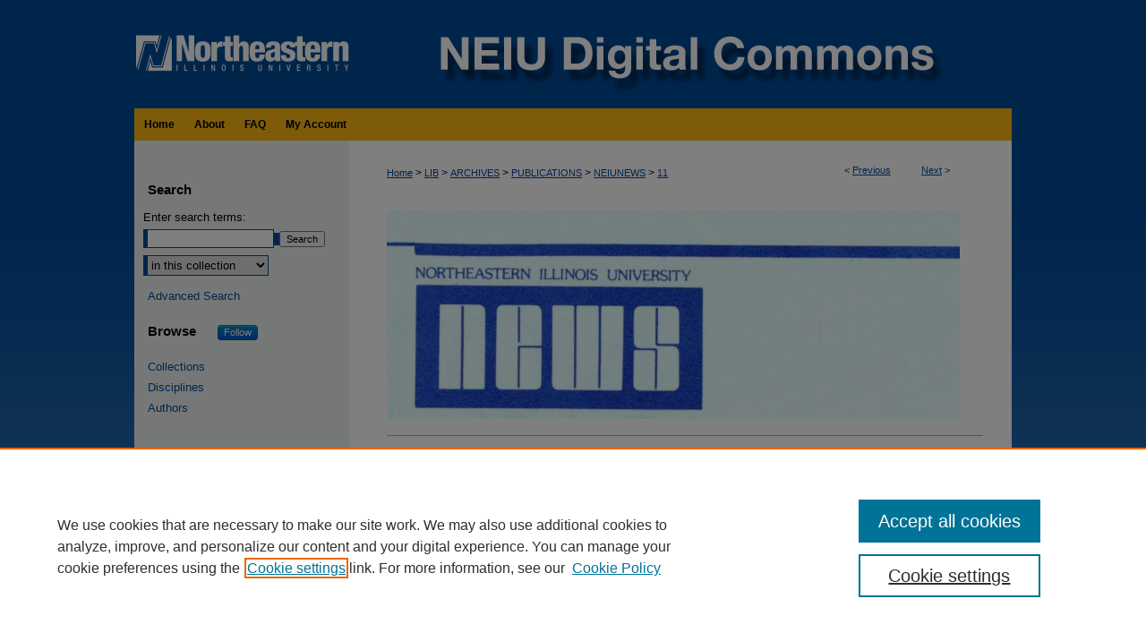

--- FILE ---
content_type: text/html; charset=UTF-8
request_url: https://neiudc.neiu.edu/neiunews/11/
body_size: 7906
content:

<!DOCTYPE html>
<html lang="en">
<head><!-- inj yui3-seed: --><script type='text/javascript' src='//cdnjs.cloudflare.com/ajax/libs/yui/3.6.0/yui/yui-min.js'></script><script type='text/javascript' src='//ajax.googleapis.com/ajax/libs/jquery/1.10.2/jquery.min.js'></script><!-- Adobe Analytics --><script type='text/javascript' src='https://assets.adobedtm.com/4a848ae9611a/d0e96722185b/launch-d525bb0064d8.min.js'></script><script type='text/javascript' src=/assets/nr_browser_production.js></script>

<!-- def.1 -->
<meta charset="utf-8">
<meta name="viewport" content="width=device-width">
<title>
"NEIU News- May 1980" by Patricia Szymczak
 </title>


<!-- FILE article_meta-tags.inc --><!-- FILE: /srv/sequoia/main/data/assets/site/article_meta-tags.inc -->
<meta itemprop="name" content="NEIU News- May 1980">
<meta property="og:title" content="NEIU News- May 1980">
<meta name="twitter:title" content="NEIU News- May 1980">
<meta property="article:author" content="Patricia Szymczak">
<meta name="author" content="Patricia Szymczak">
<meta name="robots" content="noodp, noydir">
<meta name="description" content="By Patricia Szymczak, Published on 01/01/80">
<meta itemprop="description" content="By Patricia Szymczak, Published on 01/01/80">
<meta name="twitter:description" content="By Patricia Szymczak, Published on 01/01/80">
<meta property="og:description" content="By Patricia Szymczak, Published on 01/01/80">
<meta name="keywords" content="NEIU Alumni Affairs, Alumni Association">
<meta itemprop="image" content="https://neiudc.neiu.edu/neiunews/1010/preview.jpg">
<meta name="twitter:image:src" content="https://neiudc.neiu.edu/neiunews/1010/preview.jpg">
<meta property="og:image" content="https://neiudc.neiu.edu/neiunews/1010/preview.jpg">
<meta property="og:image:alt" content="Cover image for NEIU News- May 1980">
<meta name="bepress_citation_author" content="Szymczak, Patricia">
<meta name="bepress_citation_title" content="NEIU News- May 1980">
<meta name="bepress_citation_date" content="1980">
<meta name="bepress_citation_volume" content="10">
<meta name="bepress_citation_issue" content="3">
<!-- FILE: /srv/sequoia/main/data/assets/site/ir_download_link.inc -->
<!-- FILE: /srv/sequoia/main/data/assets/site/article_meta-tags.inc (cont) -->
<meta name="bepress_citation_pdf_url" content="https://neiudc.neiu.edu/cgi/viewcontent.cgi?article=1010&amp;context=neiunews">
<meta name="bepress_citation_abstract_html_url" content="https://neiudc.neiu.edu/neiunews/11">
<meta name="bepress_citation_online_date" content="">
<meta name="viewport" content="width=device-width">
<!-- Additional Twitter data -->
<meta name="twitter:card" content="summary">
<!-- Additional Open Graph data -->
<meta property="og:type" content="article">
<meta property="og:url" content="https://neiudc.neiu.edu/neiunews/11">
<meta property="og:site_name" content="NEIU Digital Commons">


<!-- Amplitude -->
<script type="text/javascript">
(function(e,t){var n=e.amplitude||{_q:[],_iq:{}};var r=t.createElement("script")
;r.type="text/javascript";r.async=true
;r.src="https://cdn.amplitude.com/libs/amplitude-4.5.2-min.gz.js"
;r.integrity="5ceGNbvkytO+PTI82JRl6GwJjVCw6k79kP4le5L5/m0Zny1P7taAF6YVvC4z4Pgj"
;r.onload=function(){if(e.amplitude.runQueuedFunctions){
e.amplitude.runQueuedFunctions()}else{
console.log("[Amplitude] Error: could not load SDK")}}
;var i=t.getElementsByTagName("script")[0];i.parentNode.insertBefore(r,i)
;function s(e,t){e.prototype[t]=function(){
this._q.push([t].concat(Array.prototype.slice.call(arguments,0)));return this}}
var o=function(){this._q=[];return this}
;var a=["add","append","clearAll","prepend","set","setOnce","unset"]
;for(var u=0;u<a.length;u++){s(o,a[u])}n.Identify=o;var c=function(){this._q=[]
;return this}
;var l=["setProductId","setQuantity","setPrice","setRevenueType","setEventProperties"]
;for(var p=0;p<l.length;p++){s(c,l[p])}n.Revenue=c
;var d=["init","logEvent","logRevenue","setUserId","setUserProperties","setOptOut","setVersionName","setDomain","setDeviceId","setGlobalUserProperties","identify","clearUserProperties","setGroup","logRevenueV2","regenerateDeviceId","groupIdentify","logEventWithTimestamp","logEventWithGroups","setSessionId","resetSessionId"]
;function v(e){function t(t){e[t]=function(){
e._q.push([t].concat(Array.prototype.slice.call(arguments,0)))}}
for(var n=0;n<d.length;n++){t(d[n])}}v(n);n.getInstance=function(e){
e=(!e||e.length===0?"$default_instance":e).toLowerCase()
;if(!n._iq.hasOwnProperty(e)){n._iq[e]={_q:[]};v(n._iq[e])}return n._iq[e]}
;e.amplitude=n})(window,document);

amplitude.getInstance().init("1d890e80ea7a0ccc43c2b06438458f50");
</script>

<!-- FILE: article_meta-tags.inc (cont) -->
<meta name="bepress_is_article_cover_page" content="1">


<!-- sh.1 -->
<link rel="stylesheet" href="/ir-style.css" type="text/css" media="screen">
<link rel="stylesheet" href="/ir-custom.css" type="text/css" media="screen">
<link rel="stylesheet" href="../ir-custom.css" type="text/css" media="screen">
<link rel="stylesheet" href="/assets/styles/ir-book.css" type="text/css" media="screen">
<link rel="stylesheet" href="/ir-local.css" type="text/css" media="screen">
<link rel="stylesheet" href="../ir-local.css" type="text/css" media="screen">
<link rel="stylesheet" href="/ir-print.css" type="text/css" media="print">
<link type="text/css" rel="stylesheet" href="/assets/floatbox/floatbox.css">
<link rel="alternate" type="application/rss+xml" title="Site Feed" href="/recent.rss">
<link rel="shortcut icon" href="/favicon.ico" type="image/x-icon">
<!--[if IE]>
<link rel="stylesheet" href="/ir-ie.css" type="text/css" media="screen">
<![endif]-->

<!-- JS -->
<script type="text/javascript" src="/assets/scripts/yui-init.pack.js"></script>
<script type="text/javascript" src="/assets/scripts/GalleryControlYUI.pack.js"></script>
<script type="text/javascript" src="/assets/scripts/BackMonitorYUI.pack.js"></script>
<script type="text/javascript" src="/assets/scripts/gallery-init.pack.js"></script>
<script type="text/javascript" src="/assets/footnoteLinks.js"></script>

<!-- end sh.1 -->




<script type="text/javascript">var pageData = {"page":{"environment":"prod","productName":"bpdg","language":"en","name":"ir_book:article","businessUnit":"els:rp:st"},"visitor":{}};</script>

</head>
<body id="geo-series">
<!-- FILE /srv/sequoia/main/data/neiudc.neiu.edu/assets/header.pregen --><!-- FILE: /srv/sequoia/main/data/assets/site/mobile_nav.inc --><!--[if !IE]>-->
<script src="/assets/scripts/dc-mobile/dc-responsive-nav.js"></script>

<header id="mobile-nav" class="nav-down device-fixed-height" style="visibility: hidden;">
  
  
  <nav class="nav-collapse">
    <ul>
      <li class="menu-item active device-fixed-width"><a href="https://neiudc.neiu.edu" title="Home" data-scroll >Home</a></li>
      <li class="menu-item device-fixed-width"><a href="https://neiudc.neiu.edu/do/search/advanced/" title="Search" data-scroll ><i class="icon-search"></i> Search</a></li>
      <li class="menu-item device-fixed-width"><a href="https://neiudc.neiu.edu/communities.html" title="Browse" data-scroll >Browse Collections</a></li>
      <li class="menu-item device-fixed-width"><a href="/cgi/myaccount.cgi?context=neiunews" title="My Account" data-scroll >My Account</a></li>
      <li class="menu-item device-fixed-width"><a href="https://neiudc.neiu.edu/about.html" title="About" data-scroll >About</a></li>
      <li class="menu-item device-fixed-width"><a href="https://network.bepress.com" title="Digital Commons Network" data-scroll ><img width="16" height="16" alt="DC Network" style="vertical-align:top;" src="/assets/md5images/8e240588cf8cd3a028768d4294acd7d3.png"> Digital Commons Network™</a></li>
    </ul>
  </nav>
</header>

<script src="/assets/scripts/dc-mobile/dc-mobile-nav.js"></script>
<!--<![endif]-->
<!-- FILE: /srv/sequoia/main/data/neiudc.neiu.edu/assets/header.pregen (cont) -->

<div id="neiu">
<div id="container"><a href="#main" class="skiplink" accesskey="2" >Skip to main content</a>

<div id="header">
<!-- FILE: /srv/sequoia/main/data/assets/site/ir_logo.inc -->








	<div id="logo">
		<a href="http://www.neiu.edu/" title="Northeastern Illinois University" >
			<img alt="NEIU Digital Commons" border="0" width='250' height='121' src="/assets/md5images/510542fad355d0c1af7a28e48d136010.png">
		</a>
	</div>




<!-- FILE: /srv/sequoia/main/data/neiudc.neiu.edu/assets/header.pregen (cont) -->
<div id="pagetitle">

<h1><a href="https://neiudc.neiu.edu" title="NEIU Digital Commons" >NEIU Digital Commons</a></h1>
</div>
</div><div id="navigation"><!-- FILE: /srv/sequoia/main/data/assets/site/ir_navigation.inc --><div id="tabs" role="navigation" aria-label="Main"><ul><li id="tabone"><a href="https://neiudc.neiu.edu" title="Home" ><span>Home</span></a></li><li id="tabtwo"><a href="https://neiudc.neiu.edu/about.html" title="About" ><span>About</span></a></li><li id="tabthree"><a href="https://neiudc.neiu.edu/faq.html" title="FAQ" ><span>FAQ</span></a></li><li id="tabfour"><a href="https://neiudc.neiu.edu/cgi/myaccount.cgi?context=neiunews" title="My Account" ><span>My Account</span></a></li></ul></div>


<!-- FILE: /srv/sequoia/main/data/neiudc.neiu.edu/assets/header.pregen (cont) --></div>



<div id="wrapper">
<div id="content">
<div id="main" class="text">



<div id="ir-book" class="left">

<script type="text/javascript" src="/assets/floatbox/floatbox.js"></script>  
<!-- FILE: /srv/sequoia/main/data/assets/site/article_pager.inc -->

<div id="breadcrumb"><ul id="pager">

                
                 
<li>&lt; <a href="https://neiudc.neiu.edu/neiunews/10" class="ignore" >Previous</a></li>
        
        
        

                
                 
<li><a href="https://neiudc.neiu.edu/neiunews/8" class="ignore" >Next</a> &gt;</li>
        
        
        
<li>&nbsp;</li></ul><div class="crumbs"><!-- FILE: /srv/sequoia/main/data/assets/site/ir_breadcrumb.inc -->

<div class="crumbs" role="navigation" aria-label="Breadcrumb">
	<p>
	
	
			<a href="https://neiudc.neiu.edu" class="ignore" >Home</a>
	
	
	
	
	
	
	
	
	
	
	 <span aria-hidden="true">&gt;</span> 
		<a href="https://neiudc.neiu.edu/lib" class="ignore" >LIB</a>
	
	
	
	
	
	
	 <span aria-hidden="true">&gt;</span> 
		<a href="https://neiudc.neiu.edu/archives" class="ignore" >ARCHIVES</a>
	
	
	
	
	
	
	 <span aria-hidden="true">&gt;</span> 
		<a href="https://neiudc.neiu.edu/publications" class="ignore" >PUBLICATIONS</a>
	
	
	
	
	
	
	 <span aria-hidden="true">&gt;</span> 
		<a href="https://neiudc.neiu.edu/neiunews" class="ignore" >NEIUNEWS</a>
	
	
	
	
	
	 <span aria-hidden="true">&gt;</span> 
		<a href="https://neiudc.neiu.edu/neiunews/11" class="ignore" aria-current="page" >11</a>
	
	
	
	</p>
</div>


<!-- FILE: /srv/sequoia/main/data/assets/site/article_pager.inc (cont) --></div>
</div>
<!-- FILE: /srv/sequoia/main/data/assets/site/ir_book/article/index.html (cont) -->
<!-- FILE: /srv/sequoia/main/data/assets/site/ir_book/article/article_info.inc --><!-- FILE: /srv/sequoia/main/data/assets/site/openurl.inc -->

























<!-- FILE: /srv/sequoia/main/data/assets/site/ir_book/article/article_info.inc (cont) -->
<!-- FILE: /srv/sequoia/main/data/assets/site/ir_download_link.inc -->









	
	
	
    
    
    
	
		
		
		
	
	
	
	
	
	

<!-- FILE: /srv/sequoia/main/data/assets/site/ir_book/article/article_info.inc (cont) -->
<!-- FILE: /srv/sequoia/main/data/assets/site/ir_book/article/ir_article_header.inc -->
<div id="series-header">
<!-- FILE: /srv/sequoia/main/data/assets/site/ir_book/ir_series_logo.inc -->



 


	
	
		
		
			<img alt="NEIU News" style="height:auto;width:px;" class="ignore" width='640' height='233' src="../../assets/md5images/119501dbfeb2bb6f6563599918f40c5a.jpg">	
		
	




<!-- FILE: /srv/sequoia/main/data/assets/site/ir_book/article/ir_article_header.inc (cont) --></div>
<div style="clear: both">&nbsp;</div>



<div id="sub">
<div id="alpha">
<div id="mbl-cover">
	
		<a id="cover" href="https://neiudc.neiu.edu/cgi/viewcontent.cgi?article=1010&amp;context=neiunews" title="NEIU News: NEIU News- May 1980" target="_blank" >
			<img src="https://neiudc.neiu.edu/neiunews/1010/thumbnail.jpg" alt="NEIU News- May 1980" class="cover">
		</a>
	
	
</div><!-- FILE: /srv/sequoia/main/data/assets/site/ir_book/article/article_info.inc (cont) --><div id='title' class='element'>
<h4>Title</h4>
<h3><a href='https://neiudc.neiu.edu/cgi/viewcontent.cgi?article=1010&amp;context=neiunews'>NEIU News- May 1980</a></h3>
</div>
<div class='clear'></div>
<div id='authors' class='element'>
<h4>Editor</h4>
<p class="author"><a href='https://neiudc.neiu.edu/do/search/?q=author%3A%22Patricia%20Szymczak%22&start=0&context=8166057'><strong>Patricia Szymczak</strong></a><br />
</p></div>
<div class='clear'></div>
<div id='file_list' class='element'>
<h4>Files</h4>
<div id="file-list">
    <div id="full-text">
        <a class="btn" id="alpha-pdf" href="https://neiudc.neiu.edu/cgi/viewcontent.cgi?article=1010&amp;context=neiunews" title="PDF (46.1&nbsp;MB) opens in new window" target="_blank"><i class="icon-download-alt"></i> Download</a>

        <p>Download Full Text <span class='size'>(46.1&nbsp;MB)</span></p>
    </div><!-- full-text -->
</div><!-- file-list -->
</div>
<div class='clear'></div>
<div id='volnum' class='element'>
<h4>Volume</h4>
<p>10</p>
</div>
<div class='clear'></div>
<div id='issnum' class='element'>
<h4>Issue</h4>
<p>3</p>
</div>
<div class='clear'></div>
<div id='publication_date' class='element'>
<h4>Publication Date</h4>
<p>1980</p>
</div>
<div class='clear'></div>
<div id='city' class='element'>
<h4>City</h4>
<p>Chicago</p>
</div>
<div class='clear'></div>
<div id='keywords' class='element'>
<h4>Keywords</h4>
<p>NEIU Alumni Affairs, Alumni Association</p>
</div>
<div class='clear'></div>
<div id='recommended_citation' class='element'>
<h4>Recommended Citation</h4>
<!-- FILE: /srv/sequoia/main/data/assets/site/ir_book/ir_citation.inc --><p>
    Szymczak, Patricia, "NEIU News- May 1980" (1980). <em>NEIU News</em>.  11.
    <br>
    
    
        https://neiudc.neiu.edu/neiunews/11
    
</p>
<!-- FILE: /srv/sequoia/main/data/assets/site/ir_book/article/article_info.inc (cont) --></div>
<div class='clear'></div>
</div>
    </div>
    <div id='beta_7-3'>
<!-- FILE: /srv/sequoia/main/data/assets/site/info_box_7_3.inc --><!-- FILE: /srv/sequoia/main/data/assets/site/openurl.inc -->

























<!-- FILE: /srv/sequoia/main/data/assets/site/info_box_7_3.inc (cont) -->
<!-- FILE: /srv/sequoia/main/data/assets/site/ir_download_link.inc -->









	
	
	
    
    
    
	
		
		
		
	
	
	
	
	
	

<!-- FILE: /srv/sequoia/main/data/assets/site/info_box_7_3.inc (cont) -->

	<!-- FILE: /srv/sequoia/main/data/assets/site/info_box_book_image.inc --><div id="cover-img" class="aside">
	<img src="https://neiudc.neiu.edu/neiunews/1010/thumbnail.jpg" alt="NEIU News- May 1980" class="cover"> 
</div>
<!-- FILE: /srv/sequoia/main/data/assets/site/info_box_7_3.inc (cont) -->
	<!-- FILE: /srv/sequoia/main/data/assets/site/info_box_book_buy.inc -->
<!-- FILE: /srv/sequoia/main/data/assets/site/info_box_7_3.inc (cont) -->


<!-- FILE: /srv/sequoia/main/data/assets/site/info_box_custom_upper.inc -->
<!-- FILE: /srv/sequoia/main/data/assets/site/info_box_7_3.inc (cont) -->
<!-- FILE: /srv/sequoia/main/data/assets/site/info_box_openurl.inc -->
<!-- FILE: /srv/sequoia/main/data/assets/site/info_box_7_3.inc (cont) -->

<!-- FILE: /srv/sequoia/main/data/assets/site/info_box_article_metrics.inc -->






<div id="article-stats" class="aside hidden">

    <p class="article-downloads-wrapper hidden"><span id="article-downloads"></span> DOWNLOADS</p>
    <p class="article-stats-date hidden">Since </p>

    <p class="article-plum-metrics">
        <a href="https://plu.mx/plum/a/?repo_url=https://neiudc.neiu.edu/neiunews/11" class="plumx-plum-print-popup plum-bigben-theme" data-badge="true" data-hide-when-empty="true" ></a>
    </p>
</div>
<script type="text/javascript" src="//cdn.plu.mx/widget-popup.js"></script>



<!-- Article Download Counts -->
<script type="text/javascript" src="/assets/scripts/article-downloads.pack.js"></script>
<script type="text/javascript">
    insertDownloads(36394504);
</script>


<!-- Add border to Plum badge & download counts when visible -->
<script>
// bind to event when PlumX widget loads
jQuery('body').bind('plum:widget-load', function(e){
// if Plum badge is visible
  if (jQuery('.PlumX-Popup').length) {
// remove 'hidden' class
  jQuery('#article-stats').removeClass('hidden');
  jQuery('.article-stats-date').addClass('plum-border');
  }
});
// bind to event when page loads
jQuery(window).bind('load',function(e){
// if DC downloads are visible
  if (jQuery('#article-downloads').text().length > 0) {
// add border to aside
  jQuery('#article-stats').removeClass('hidden');
  }
});
</script>

<!-- Amplitude Event Tracking -->


<script>
$(function() {

  // This is the handler for Plum popup engagement on mouseover
  $("#article-stats").on("mouseover", "a.plx-wrapping-print-link", function(event) {
    // Send the event to Amplitude
    amplitude.getInstance().logEvent("plumPopupMouseover");
  });

  // This is the handler for Plum badge and 'see details' link clickthrough
  $("#article-stats").on("click", "div.ppp-container.ppp-small.ppp-badge", function(event) {
    // Send the event to Amplitude
    amplitude.getInstance().logEvent("plumDetailsClick");
  });

  // This is the handler for AddThis link clickthrough
  $(".addthis_toolbox").on("click", "a", function(event) {
    // Send the event to Amplitude
    amplitude.getInstance().logEvent("addThisClick");
  });

  // This is the handler for AddThis link clickthrough
  $(".aside.download-button").on("click", "a", function(event) {
    // Send the event to Amplitude
    amplitude.getInstance().logEvent("downloadClick");
  });

});
</script>




<!-- Adobe Analytics: Download Click Tracker -->
<script>

$(function() {

  // Download button click event tracker for PDFs
  $(".aside.download-button").on("click", "a#pdf", function(event) {
    pageDataTracker.trackEvent('navigationClick', {
      link: {
          location: 'aside download-button',
          name: 'pdf'
      }
    });
  });

  // Download button click event tracker for native files
  $(".aside.download-button").on("click", "a#native", function(event) {
    pageDataTracker.trackEvent('navigationClick', {
        link: {
            location: 'aside download-button',
            name: 'native'
        }
     });
  });

});

</script>
<!-- FILE: /srv/sequoia/main/data/assets/site/info_box_7_3.inc (cont) -->



	<!-- FILE: /srv/sequoia/main/data/assets/site/info_box_disciplines.inc -->




	







<!-- FILE: /srv/sequoia/main/data/assets/site/info_box_7_3.inc (cont) -->

<!-- FILE: /srv/sequoia/main/data/assets/site/bookmark_widget.inc -->

<div id="share" class="aside">
<h4>Share</h4>
	
	<div class="a2a_kit a2a_kit_size_24 a2a_default_style">
    	<a class="a2a_button_facebook"></a>
    	<a class="a2a_button_linkedin"></a>
		<a class="a2a_button_whatsapp"></a>
		<a class="a2a_button_email"></a>
    	<a class="a2a_dd"></a>
    	<script async src="https://static.addtoany.com/menu/page.js"></script>
	</div>
</div>

<!-- FILE: /srv/sequoia/main/data/assets/site/info_box_7_3.inc (cont) -->
<!-- FILE: /srv/sequoia/main/data/assets/site/info_box_geolocate.inc --><!-- FILE: /srv/sequoia/main/data/assets/site/ir_geolocate_enabled_and_displayed.inc -->

<!-- FILE: /srv/sequoia/main/data/assets/site/info_box_geolocate.inc (cont) -->

<!-- FILE: /srv/sequoia/main/data/assets/site/info_box_7_3.inc (cont) -->

	<!-- FILE: /srv/sequoia/main/data/assets/site/zotero_coins.inc -->

<span class="Z3988" title="ctx_ver=Z39.88-2004&amp;rft_val_fmt=info%3Aofi%2Ffmt%3Akev%3Amtx%3Ajournal&amp;rft_id=https%3A%2F%2Fneiudc.neiu.edu%2Fneiunews%2F11&amp;rft.atitle=NEIU%20News-%20May%201980&amp;rft.aufirst=Patricia&amp;rft.aulast=Szymczak&amp;rft.jtitle=NEIU%20News&amp;rft.volume=10&amp;rft.issue=3&amp;rft.date=1980-01-01">COinS</span>
<!-- FILE: /srv/sequoia/main/data/assets/site/info_box_7_3.inc (cont) -->

<!-- FILE: /srv/sequoia/main/data/assets/site/info_box_custom_lower.inc -->
<!-- FILE: /srv/sequoia/main/data/assets/site/info_box_7_3.inc (cont) -->
<!-- FILE: /srv/sequoia/main/data/assets/site/ir_book/article/article_info.inc (cont) --></div>

<div class='clear'>&nbsp;</div>
<!-- FILE: /srv/sequoia/main/data/assets/site/ir_book/article/ir_article_custom_fields.inc -->


<!-- FILE: /srv/sequoia/main/data/assets/site/ir_book/article/article_info.inc (cont) -->

<!-- FILE: /srv/sequoia/main/data/assets/site/ir_book/article/index.html (cont) -->
</div> <!-- Close ir-book container -->
<!-- FILE /srv/sequoia/main/data/assets/site/footer.pregen --></div>
	<div class="verticalalign">&nbsp;</div>
	<div class="clear">&nbsp;</div>

</div>

	<div id="sidebar" role="complementary">
	<!-- FILE: /srv/sequoia/main/data/assets/site/ir_sidebar_7_8.inc -->

	<!-- FILE: /srv/sequoia/main/data/assets/site/ir_sidebar_sort_sba.inc --><!-- FILE: /srv/sequoia/main/data/assets/site/ir_sidebar_custom_upper_7_8.inc -->

<!-- FILE: /srv/sequoia/main/data/assets/site/ir_sidebar_sort_sba.inc (cont) -->
<!-- FILE: /srv/sequoia/main/data/assets/site/ir_sidebar_search_7_8.inc --><h2>Search</h2>


	
<form method='get' action='https://neiudc.neiu.edu/do/search/' id="sidebar-search">
	<label for="search" accesskey="4">
		Enter search terms:
	</label>
		<div>
			<span class="border">
				<input type="text" name='q' class="search" id="search">
			</span> 
			<input type="submit" value="Search" class="searchbutton" style="font-size:11px;">
		</div>
	<label for="context" class="visually-hidden">
		Select context to search:
	</label> 
		<div>
			<span class="border">
				<select name="fq" id="context">
					
					
					
						<option value='virtual_ancestor_link:"https://neiudc.neiu.edu/neiunews"'>in this collection</option>
					
					
					<option value='virtual_ancestor_link:"https://neiudc.neiu.edu"'>in this repository</option>
					<option value='virtual_ancestor_link:"http:/"'>Browse Digital Commons Network</option>
				</select>
			</span>
		</div>
</form>

<p class="advanced">
	
	
		<a href="https://neiudc.neiu.edu/do/search/advanced/?fq=virtual_ancestor_link:%22https://neiudc.neiu.edu/neiunews%22" >
			Advanced Search
		</a>
	
</p>
<!-- FILE: /srv/sequoia/main/data/assets/site/ir_sidebar_sort_sba.inc (cont) -->
<!-- FILE: /srv/sequoia/main/data/assets/site/ir_sidebar_notify_7_8.inc -->


	<ul id="side-notify">
		<li class="notify">
			<a href="https://neiudc.neiu.edu/neiunews/announcements.html" title="Email or RSS Notifications" >
				Notify me via email or <acronym title="Really Simple Syndication">RSS</acronym>
			</a>
		</li>
	</ul>



<!-- FILE: /srv/sequoia/main/data/assets/site/urc_badge.inc -->






<!-- FILE: /srv/sequoia/main/data/assets/site/ir_sidebar_notify_7_8.inc (cont) -->

<!-- FILE: /srv/sequoia/main/data/assets/site/ir_sidebar_sort_sba.inc (cont) -->
<!-- FILE: /srv/sequoia/main/data/assets/site/ir_sidebar_custom_middle_7_8.inc --><!-- FILE: /srv/sequoia/main/data/assets/site/ir_sidebar_sort_sba.inc (cont) -->
<!-- FILE: /srv/sequoia/main/data/neiudc.neiu.edu/assets/ir_sidebar_browse.inc -->
<div id="browse-header"><h2>Browse</h2> <span class="site-follow sidebar-follow"><!-- FILE: /srv/sequoia/main/data/assets/site/nw_follow_ctx.inc -->



	
		<a rel="nofollow" href="https://network.bepress.com/api/follow/subscribe?publication=YzVkNjVmMjAyNGMwNDEzMzZlMzk1MzkwZDE1NjEzZDE%3D&amp;format=html" data-follow-set="publication:YzVkNjVmMjAyNGMwNDEzMzZlMzk1MzkwZDE1NjEzZDE=" title="Follow NEIU News" class="btn followable" >Follow</a>
	







<!-- FILE: /srv/sequoia/main/data/neiudc.neiu.edu/assets/ir_sidebar_browse.inc (cont) --></span></div>

<ul id="side-browse">


<li class="collections"><a href="https://neiudc.neiu.edu/communities.html" title="Browse by Collections" >Collections</a></li>
<li class="discipline-browser"><a href="https://neiudc.neiu.edu/do/discipline_browser/disciplines" title="Browse by Disciplines" >Disciplines</a></li>
<li class="author"><a href="https://neiudc.neiu.edu/authors.html" title="Browse by Author" >Authors</a></li>


</ul>
<!-- FILE: /srv/sequoia/main/data/assets/site/ir_sidebar_sort_sba.inc (cont) -->
<!-- FILE: /srv/sequoia/main/data/neiudc.neiu.edu/assets/ir_sidebar_author_7_8.inc -->







	<ul id="side-author">
		<li class="faq">
			<a href="https://neiudc.neiu.edu/faq.html" title="Author FAQ" >
				Author FAQ
			</a>
		</li>
		
		
		
	</ul>


<!-- FILE: /srv/sequoia/main/data/assets/site/ir_sidebar_sort_sba.inc (cont) -->
<!-- FILE: /srv/sequoia/main/data/neiudc.neiu.edu/assets/ir_sidebar_custom_lower_7_8.inc --><div id="sb-custom-lower">
	<h2 class="sb-custom-title">Links</h2>
		<ul class="sb-custom-ul">
			<li class="sb-custom-li">
				<a href="http://www.neiu.edu/library/" title="NEIU Libraries website" >
					NEIU Libraries
				</a>
			</li>
			<li class="sb-custom-li">
				<a href="http://www.neiu.edu/" title="Northeastern Illinois University website" >
					Northeastern Illinois University
				</a>
			</li>
		</ul>
</div>


<!-- FILE: /srv/sequoia/main/data/assets/site/ir_sidebar_sort_sba.inc (cont) -->
<!-- FILE: /srv/sequoia/main/data/assets/site/ir_sidebar_sw_links_7_8.inc -->

	
		
	


	<!-- FILE: /srv/sequoia/main/data/assets/site/ir_sidebar_sort_sba.inc (cont) -->

<!-- FILE: /srv/sequoia/main/data/assets/site/ir_sidebar_geolocate.inc --><!-- FILE: /srv/sequoia/main/data/assets/site/ir_geolocate_enabled_and_displayed.inc -->

<!-- FILE: /srv/sequoia/main/data/assets/site/ir_sidebar_geolocate.inc (cont) -->

<!-- FILE: /srv/sequoia/main/data/assets/site/ir_sidebar_sort_sba.inc (cont) -->
<!-- FILE: /srv/sequoia/main/data/assets/site/ir_sidebar_custom_lowest_7_8.inc -->


<!-- FILE: /srv/sequoia/main/data/assets/site/ir_sidebar_sort_sba.inc (cont) -->
<!-- FILE: /srv/sequoia/main/data/assets/site/ir_sidebar_7_8.inc (cont) -->



<!-- FILE: /srv/sequoia/main/data/assets/site/footer.pregen (cont) -->
	<div class="verticalalign">&nbsp;</div>
	</div>

</div>

<!-- FILE: /srv/sequoia/main/data/assets/site/ir_footer_content.inc --><div id="footer" role="contentinfo">
	
	
	<!-- FILE: /srv/sequoia/main/data/assets/site/ir_bepress_logo.inc --><div id="bepress">

<a href="https://www.elsevier.com/solutions/digital-commons" title="Elsevier - Digital Commons" >
	<em>Elsevier - Digital Commons</em>
</a>

</div>
<!-- FILE: /srv/sequoia/main/data/assets/site/ir_footer_content.inc (cont) -->
	<p>
		<a href="https://neiudc.neiu.edu" title="Home page" accesskey="1" >Home</a> | 
		<a href="https://neiudc.neiu.edu/about.html" title="About" >About</a> | 
		<a href="https://neiudc.neiu.edu/faq.html" title="FAQ" >FAQ</a> | 
		<a href="/cgi/myaccount.cgi?context=neiunews" title="My Account Page" accesskey="3" >My Account</a> | 
		<a href="https://neiudc.neiu.edu/accessibility.html" title="Accessibility Statement" accesskey="0" >Accessibility Statement</a>
	</p>
	<p>
	
	
		<a class="secondary-link" href="https://www.bepress.com/privacy" title="Privacy Policy" >Privacy</a>
	
		<a class="secondary-link" href="https://www.bepress.com/copyright" title="Copyright Policy" >Copyright</a>	
	</p> 
	
</div>

<!-- FILE: /srv/sequoia/main/data/assets/site/footer.pregen (cont) -->

</div>
</div>

<!-- FILE: /srv/sequoia/main/data/neiudc.neiu.edu/assets/ir_analytics.inc --><script>
  (function(i,s,o,g,r,a,m){i['GoogleAnalyticsObject']=r;i[r]=i[r]||function(){
  (i[r].q=i[r].q||[]).push(arguments)},i[r].l=1*new Date();a=s.createElement(o),
  m=s.getElementsByTagName(o)[0];a.async=1;a.src=g;m.parentNode.insertBefore(a,m)
  })(window,document,'script','https://www.google-analytics.com/analytics.js','ga');

  ga('create', 'UA-71123315-31', 'auto');
  ga('send', 'pageview');

</script><!-- FILE: /srv/sequoia/main/data/assets/site/footer.pregen (cont) -->

<script type='text/javascript' src='/assets/scripts/bpbootstrap-20160726.pack.js'></script><script type='text/javascript'>BPBootstrap.init({appendCookie:''})</script></body></html>


--- FILE ---
content_type: text/css
request_url: https://neiudc.neiu.edu/ir-local.css
body_size: 1811
content:
/*
-----------------------------------------------
bepress IR local stylesheet.
Author:   Lani Goto
Version:  Mar 2016
PLEASE SAVE THIS FILE LOCALLY!
----------------------------------------------- */

body {
	background: #3c7bbe url(assets/md5images/09729cd5136e540c55373b5263d3da5a.png) top left repeat-x; }


/* Header */

#neiu #header {
	height: 121px; }

#neiu #header #logo,
#neiu #header #logo * {
	width: 250px;
	height: 121px;
	padding: 0;
	margin: 0; }

#neiu #header #pagetitle,
#neiu #header h1,
#neiu #header h1 a {
	width: 730px;
	height: 121px;
	padding: 0;
	margin: 0;
	display: block; }

#neiu #header #pagetitle {
	margin-left: 250px; }

#neiu #header h1 a {
	background: #004a98 url(assets/md5images/acd1b89ce2b6d43e51b6eb1e552dd9a6.png) top left no-repeat;
	text-indent: -9999px; }


/* Navigation */

#neiu #navigation {
	height: 36px; }

#neiu #navigation #tabs,
#neiu #navigation #tabs ul,
#neiu #navigation #tabs ul li {
	padding: 0;
	margin: 0; }

#neiu #navigation #tabs a {
	height: 36px;
	line-height: 36px;
	font-family: Arial, Verdana, Helvetica, sans-serif;
	font-size: 12px;
	font-weight: bold;
	color: #000;
	background-color: #fdb813;
	padding: 0 11px;
	margin: 0;
	border: 0;
	float: left; }

#neiu #navigation #tabs a:hover,
#neiu #navigation #tabs a:active,
#neiu #navigation #tabs a:focus {
	text-decoration: underline; }


/* Sidebar */

#neiu #sidebar h2 {
	font-family: Arial, Verdana, Helvetica, sans-serif;
	font-size: 15px;
	font-weight: bold;
	color: #000;
	background-color: transparent;
	padding: 4px 0;
	border-top: 0;
	border-bottom: 0;
	text-indent: 15px; }

#neiu #sidebar a, 
#neiu #sidebar p.advanced a {
	font-family: Arial, Verdana, Helvetica, sans-serif;
	font-size: 13px;
	font-weight: normal;
	text-decoration: none; }

#neiu #sidebar a:hover,
#neiu #sidebar a:active,
#neiu #sidebar a:focus,
#neiu #sidebar p.advanced a:hover,
#neiu #sidebar p.advanced a:active,
#neiu #sidebar p.advanced a:focus {
	color: #000;
	background-color: transparent;
	text-decoration: underline; }

#neiu #sidebar #sidebar-search label {
	font-size: 13px;
	color: #000; }

#neiu #sidebar p.advanced + div {
	display: none; }


/* Main Content */

#neiu #content {
	background-color: transparent; }

#neiu #dcn-home h2 {
	font: normal 21px Arial, Verdana, Helvetica, sans-serif;
	padding-bottom: 5px;
	margin-top: 30px; }

#neiu #dcn-home #cover-browse h3 a {
	font: normal 15px Arial, Verdana, Helvetica, sans-serif;
	text-decoration: underline; }

#neiu #dcn-home .box.aag h2,
#neiu #dcn-home .box.potd h2{
	width: 267px;
	font: normal 16px Arial, Verdana, Helvetica, sans-serif;
	border-bottom: 1px solid #999; }

#neiu #dcn-home .box.aag h2 span.pull-right { 
	display: none; }

#neiu #dcn-home .box.aag a,
#neiu #dcn-home .box.potd a {
	font-size: 12px;
	border-bottom: 1px solid #999;
	background: none; }

#neiu #main.text .box a:link,
#neiu #main.text .box a:visited {
	font-size: 12px;
	text-decoration: none; }

#neiu #main.text .box a:hover,
#neiu #main.text .box a:active,
#neiu #main.text .box a:focus {
	text-decoration: underline; }

#neiu #main.text a:link,
#neiu #main.text a:visited {
	color: #004a98;
	text-decoration: underline; }

#neiu #main.text a:hover,
#neiu #main.text a:active,
#neiu #main.text a:focus {
	color: #000;
	text-decoration: underline; }

#neiu #main.text a.recent-additions {
	border-bottom: none; }


/* Footer */

#neiu #footer,
#neiu #footer #bepress a {
	height: 74px;
	background-color: #004a98; }

#neiu #footer p:first-of-type { padding-top: 20px }

#neiu #footer p,
#neiu #footer p a {
	font-size: 12px;
	color: #fff;
	text-decoration: none; }

#neiu #footer p a:hover,
#neiu #footer p a:active,
#neiu #footer p a:focus {
	text-decoration: underline; }


/* Mobile */

.mbl #neiu #header #logo, 
.mbl #neiu #header #logo * {
	display: none !important; }

.mbl #neiu #header #pagetitle,
.mbl #neiu #header h1,
.mbl #neiu #header h1 a {
	width: 100% !important;
	height: 100% !important;
	padding: 0;
	margin: 0; }

.mbl #neiu #header #pagetitle {
	margin-left: 0 !important;
	background-size: 100% !important; }

.mbl #neiu #header h1 a {
	background: #004a98 url(assets/md5images/ebea7a1aff8c19d4daec452812c8c9f9.gif) top left no-repeat;
	text-indent: -9999px; }
	
/*Hiding Author FAQ Link - CS 6/24/16 */
#neiu #sidebar #side-author .faq {display:none}

/*Hiding Notify via RSS link - CS 6/24/16 */
#neiu #sidebar #side-notify { display: none; }

/*Hide the follow button next to Browse in the main content area  - CS 6/28/16 */
#neiu #dcn-home span.site-follow {
	display: none; }

/*CUSTOM-1722 adding follow button to sidebar, PR 6/28/16 */ 
#neiu #sidebar .sidebar-follow a { font-size: 11px; }
#neiu #sidebar #browse-header { text-align: left; }
#neiu #sidebar #browse-header h2 { 
	display: inline-block;
	width: 80px; }

/* ISSN metadata field styling fix - TH 10/26/2018*/
#neiu #alpha #issn {
	display:inline;
	margin:0;
	padding:0;
	float:left; }

#neiu #alpha #issn p {
	letter-spacing:normal;
	line-height:normal;
	margin:0;
	text-align:left;
	text-transform:none; }
	
/* Three Column Intro Text for /qos 07/13/2022 MF */
#neiu #series-home .intro #decade_browse_threecolumn { 
  list-style-type: none;
  display: flex;
  flex-flow: row wrap;
  padding-top: 10px;
  justify-content: center;}
  
#neiu .intro #decade_browse_threecolumn ul.threecolumn {
  width: 25% }
  
#neiu .intro #decade_browse_threecolumn ul.threecolumn li {
  background-image: none; }
  

/* Expert Gallery Suite SW Gallery */
.egs-profile-gallery {
	display: block; /* removes descender space below inline element */
 /* left aligned */
	margin: -16px 0 -16px -42px; /* #content .text padding: 16px 0; and #content .text (margin 32px) + #sidebar (margin 10px) */
 
}

.verticalalign { height: 0; }
#content div.clear { height: 0; }
